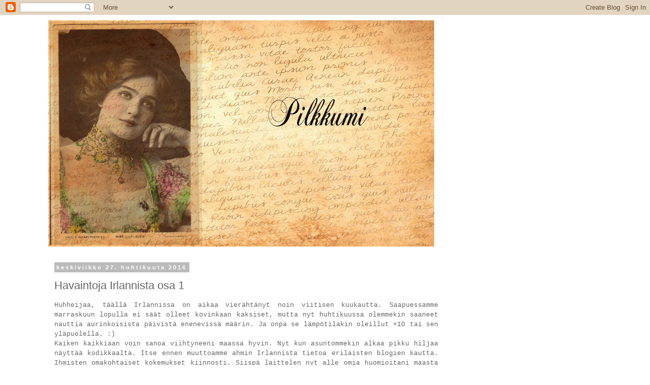

--- FILE ---
content_type: text/html; charset=UTF-8
request_url: https://pilkkumi.blogspot.com/2016/04/havaintoja-irlannista-osa-1.html
body_size: 15814
content:
<!DOCTYPE html>
<html class='v2' dir='ltr' lang='fi'>
<head>
<link href='https://www.blogger.com/static/v1/widgets/335934321-css_bundle_v2.css' rel='stylesheet' type='text/css'/>
<meta content='width=1100' name='viewport'/>
<meta content='text/html; charset=UTF-8' http-equiv='Content-Type'/>
<meta content='blogger' name='generator'/>
<link href='https://pilkkumi.blogspot.com/favicon.ico' rel='icon' type='image/x-icon'/>
<link href='http://pilkkumi.blogspot.com/2016/04/havaintoja-irlannista-osa-1.html' rel='canonical'/>
<link rel="alternate" type="application/atom+xml" title="Pilkkumi - Atom" href="https://pilkkumi.blogspot.com/feeds/posts/default" />
<link rel="alternate" type="application/rss+xml" title="Pilkkumi - RSS" href="https://pilkkumi.blogspot.com/feeds/posts/default?alt=rss" />
<link rel="service.post" type="application/atom+xml" title="Pilkkumi - Atom" href="https://www.blogger.com/feeds/1950923609949169563/posts/default" />

<link rel="alternate" type="application/atom+xml" title="Pilkkumi - Atom" href="https://pilkkumi.blogspot.com/feeds/672991015425753970/comments/default" />
<!--Can't find substitution for tag [blog.ieCssRetrofitLinks]-->
<link href='https://blogger.googleusercontent.com/img/b/R29vZ2xl/AVvXsEh-IL_UaqdU4uQAi6o7eri390oekjTM8vi4U1NCqNynFTwjl0U-nzsuwHmqqcko6QaMY_KkRxn4Pm7QXP0VuFw09xAQVuMi4nUyhTTmw5u4yt0TqXCSXm6kliMieTtp_9GYlGgMioywE4R8/s1600/index.png' rel='image_src'/>
<meta content='http://pilkkumi.blogspot.com/2016/04/havaintoja-irlannista-osa-1.html' property='og:url'/>
<meta content='Havaintoja Irlannista osa 1' property='og:title'/>
<meta content='Blogi tamperelaisen kolmekymppisen naisen elämästä ja mielenkiinnon kohteista.' property='og:description'/>
<meta content='https://blogger.googleusercontent.com/img/b/R29vZ2xl/AVvXsEh-IL_UaqdU4uQAi6o7eri390oekjTM8vi4U1NCqNynFTwjl0U-nzsuwHmqqcko6QaMY_KkRxn4Pm7QXP0VuFw09xAQVuMi4nUyhTTmw5u4yt0TqXCSXm6kliMieTtp_9GYlGgMioywE4R8/w1200-h630-p-k-no-nu/index.png' property='og:image'/>
<title>Pilkkumi: Havaintoja Irlannista osa 1</title>
<style id='page-skin-1' type='text/css'><!--
/*
-----------------------------------------------
Blogger Template Style
Name:     Simple
Designer: Blogger
URL:      www.blogger.com
----------------------------------------------- */
/* Content
----------------------------------------------- */
body {
font: normal normal 12px 'Trebuchet MS', Trebuchet, Verdana, sans-serif;
color: #666666;
background: #ffffff none repeat scroll top left;
padding: 0 0 0 0;
}
html body .region-inner {
min-width: 0;
max-width: 100%;
width: auto;
}
h2 {
font-size: 22px;
}
a:link {
text-decoration:none;
color: #2288bb;
}
a:visited {
text-decoration:none;
color: #888888;
}
a:hover {
text-decoration:underline;
color: #33aaff;
}
.body-fauxcolumn-outer .fauxcolumn-inner {
background: transparent none repeat scroll top left;
_background-image: none;
}
.body-fauxcolumn-outer .cap-top {
position: absolute;
z-index: 1;
height: 400px;
width: 100%;
}
.body-fauxcolumn-outer .cap-top .cap-left {
width: 100%;
background: transparent none repeat-x scroll top left;
_background-image: none;
}
.content-outer {
-moz-box-shadow: 0 0 0 rgba(0, 0, 0, .15);
-webkit-box-shadow: 0 0 0 rgba(0, 0, 0, .15);
-goog-ms-box-shadow: 0 0 0 #333333;
box-shadow: 0 0 0 rgba(0, 0, 0, .15);
margin-bottom: 1px;
}
.content-inner {
padding: 10px 40px;
}
.content-inner {
background-color: #ffffff;
}
/* Header
----------------------------------------------- */
.header-outer {
background: transparent none repeat-x scroll 0 -400px;
_background-image: none;
}
.Header h1 {
font: normal normal 40px 'Trebuchet MS',Trebuchet,Verdana,sans-serif;
color: #000000;
text-shadow: 0 0 0 rgba(0, 0, 0, .2);
}
.Header h1 a {
color: #000000;
}
.Header .description {
font-size: 18px;
color: #000000;
}
.header-inner .Header .titlewrapper {
padding: 22px 0;
}
.header-inner .Header .descriptionwrapper {
padding: 0 0;
}
/* Tabs
----------------------------------------------- */
.tabs-inner .section:first-child {
border-top: 0 solid #dddddd;
}
.tabs-inner .section:first-child ul {
margin-top: -1px;
border-top: 1px solid #dddddd;
border-left: 1px solid #dddddd;
border-right: 1px solid #dddddd;
}
.tabs-inner .widget ul {
background: transparent none repeat-x scroll 0 -800px;
_background-image: none;
border-bottom: 1px solid #dddddd;
margin-top: 0;
margin-left: -30px;
margin-right: -30px;
}
.tabs-inner .widget li a {
display: inline-block;
padding: .6em 1em;
font: normal normal 12px 'Trebuchet MS', Trebuchet, Verdana, sans-serif;
color: #000000;
border-left: 1px solid #ffffff;
border-right: 1px solid #dddddd;
}
.tabs-inner .widget li:first-child a {
border-left: none;
}
.tabs-inner .widget li.selected a, .tabs-inner .widget li a:hover {
color: #000000;
background-color: #eeeeee;
text-decoration: none;
}
/* Columns
----------------------------------------------- */
.main-outer {
border-top: 0 solid transparent;
}
.fauxcolumn-left-outer .fauxcolumn-inner {
border-right: 1px solid transparent;
}
.fauxcolumn-right-outer .fauxcolumn-inner {
border-left: 1px solid transparent;
}
/* Headings
----------------------------------------------- */
div.widget > h2,
div.widget h2.title {
margin: 0 0 1em 0;
font: normal bold 11px 'Trebuchet MS',Trebuchet,Verdana,sans-serif;
color: #000000;
}
/* Widgets
----------------------------------------------- */
.widget .zippy {
color: #999999;
text-shadow: 2px 2px 1px rgba(0, 0, 0, .1);
}
.widget .popular-posts ul {
list-style: none;
}
/* Posts
----------------------------------------------- */
h2.date-header {
font: normal bold 11px Arial, Tahoma, Helvetica, FreeSans, sans-serif;
}
.date-header span {
background-color: #bbbbbb;
color: #ffffff;
padding: 0.4em;
letter-spacing: 3px;
margin: inherit;
}
.main-inner {
padding-top: 35px;
padding-bottom: 65px;
}
.main-inner .column-center-inner {
padding: 0 0;
}
.main-inner .column-center-inner .section {
margin: 0 1em;
}
.post {
margin: 0 0 45px 0;
}
h3.post-title, .comments h4 {
font: normal normal 22px 'Trebuchet MS',Trebuchet,Verdana,sans-serif;
margin: .75em 0 0;
}
.post-body {
font-size: 110%;
line-height: 1.4;
position: relative;
}
.post-body img, .post-body .tr-caption-container, .Profile img, .Image img,
.BlogList .item-thumbnail img {
padding: 2px;
background: #ffffff;
border: 1px solid #eeeeee;
-moz-box-shadow: 1px 1px 5px rgba(0, 0, 0, .1);
-webkit-box-shadow: 1px 1px 5px rgba(0, 0, 0, .1);
box-shadow: 1px 1px 5px rgba(0, 0, 0, .1);
}
.post-body img, .post-body .tr-caption-container {
padding: 5px;
}
.post-body .tr-caption-container {
color: #666666;
}
.post-body .tr-caption-container img {
padding: 0;
background: transparent;
border: none;
-moz-box-shadow: 0 0 0 rgba(0, 0, 0, .1);
-webkit-box-shadow: 0 0 0 rgba(0, 0, 0, .1);
box-shadow: 0 0 0 rgba(0, 0, 0, .1);
}
.post-header {
margin: 0 0 1.5em;
line-height: 1.6;
font-size: 90%;
}
.post-footer {
margin: 20px -2px 0;
padding: 5px 10px;
color: #666666;
background-color: #eeeeee;
border-bottom: 1px solid #eeeeee;
line-height: 1.6;
font-size: 90%;
}
#comments .comment-author {
padding-top: 1.5em;
border-top: 1px solid transparent;
background-position: 0 1.5em;
}
#comments .comment-author:first-child {
padding-top: 0;
border-top: none;
}
.avatar-image-container {
margin: .2em 0 0;
}
#comments .avatar-image-container img {
border: 1px solid #eeeeee;
}
/* Comments
----------------------------------------------- */
.comments .comments-content .icon.blog-author {
background-repeat: no-repeat;
background-image: url([data-uri]);
}
.comments .comments-content .loadmore a {
border-top: 1px solid #999999;
border-bottom: 1px solid #999999;
}
.comments .comment-thread.inline-thread {
background-color: #eeeeee;
}
.comments .continue {
border-top: 2px solid #999999;
}
/* Accents
---------------------------------------------- */
.section-columns td.columns-cell {
border-left: 1px solid transparent;
}
.blog-pager {
background: transparent url(//www.blogblog.com/1kt/simple/paging_dot.png) repeat-x scroll top center;
}
.blog-pager-older-link, .home-link,
.blog-pager-newer-link {
background-color: #ffffff;
padding: 5px;
}
.footer-outer {
border-top: 1px dashed #bbbbbb;
}
/* Mobile
----------------------------------------------- */
body.mobile  {
background-size: auto;
}
.mobile .body-fauxcolumn-outer {
background: transparent none repeat scroll top left;
}
.mobile .body-fauxcolumn-outer .cap-top {
background-size: 100% auto;
}
.mobile .content-outer {
-webkit-box-shadow: 0 0 3px rgba(0, 0, 0, .15);
box-shadow: 0 0 3px rgba(0, 0, 0, .15);
}
.mobile .tabs-inner .widget ul {
margin-left: 0;
margin-right: 0;
}
.mobile .post {
margin: 0;
}
.mobile .main-inner .column-center-inner .section {
margin: 0;
}
.mobile .date-header span {
padding: 0.1em 10px;
margin: 0 -10px;
}
.mobile h3.post-title {
margin: 0;
}
.mobile .blog-pager {
background: transparent none no-repeat scroll top center;
}
.mobile .footer-outer {
border-top: none;
}
.mobile .main-inner, .mobile .footer-inner {
background-color: #ffffff;
}
.mobile-index-contents {
color: #666666;
}
.mobile-link-button {
background-color: #2288bb;
}
.mobile-link-button a:link, .mobile-link-button a:visited {
color: #ffffff;
}
.mobile .tabs-inner .section:first-child {
border-top: none;
}
.mobile .tabs-inner .PageList .widget-content {
background-color: #eeeeee;
color: #000000;
border-top: 1px solid #dddddd;
border-bottom: 1px solid #dddddd;
}
.mobile .tabs-inner .PageList .widget-content .pagelist-arrow {
border-left: 1px solid #dddddd;
}

--></style>
<style id='template-skin-1' type='text/css'><!--
body {
min-width: 1170px;
}
.content-outer, .content-fauxcolumn-outer, .region-inner {
min-width: 1170px;
max-width: 1170px;
_width: 1170px;
}
.main-inner .columns {
padding-left: 0;
padding-right: 310px;
}
.main-inner .fauxcolumn-center-outer {
left: 0;
right: 310px;
/* IE6 does not respect left and right together */
_width: expression(this.parentNode.offsetWidth -
parseInt("0") -
parseInt("310px") + 'px');
}
.main-inner .fauxcolumn-left-outer {
width: 0;
}
.main-inner .fauxcolumn-right-outer {
width: 310px;
}
.main-inner .column-left-outer {
width: 0;
right: 100%;
margin-left: -0;
}
.main-inner .column-right-outer {
width: 310px;
margin-right: -310px;
}
#layout {
min-width: 0;
}
#layout .content-outer {
min-width: 0;
width: 800px;
}
#layout .region-inner {
min-width: 0;
width: auto;
}
body#layout div.add_widget {
padding: 8px;
}
body#layout div.add_widget a {
margin-left: 32px;
}
--></style>
<link href='https://www.blogger.com/dyn-css/authorization.css?targetBlogID=1950923609949169563&amp;zx=13b9a403-6b1f-4c6c-9621-22f69f2d1d28' media='none' onload='if(media!=&#39;all&#39;)media=&#39;all&#39;' rel='stylesheet'/><noscript><link href='https://www.blogger.com/dyn-css/authorization.css?targetBlogID=1950923609949169563&amp;zx=13b9a403-6b1f-4c6c-9621-22f69f2d1d28' rel='stylesheet'/></noscript>
<meta name='google-adsense-platform-account' content='ca-host-pub-1556223355139109'/>
<meta name='google-adsense-platform-domain' content='blogspot.com'/>

<!-- data-ad-client=ca-pub-3922976078974104 -->

</head>
<body class='loading variant-simplysimple'>
<div class='navbar section' id='navbar' name='Navigointipalkki'><div class='widget Navbar' data-version='1' id='Navbar1'><script type="text/javascript">
    function setAttributeOnload(object, attribute, val) {
      if(window.addEventListener) {
        window.addEventListener('load',
          function(){ object[attribute] = val; }, false);
      } else {
        window.attachEvent('onload', function(){ object[attribute] = val; });
      }
    }
  </script>
<div id="navbar-iframe-container"></div>
<script type="text/javascript" src="https://apis.google.com/js/platform.js"></script>
<script type="text/javascript">
      gapi.load("gapi.iframes:gapi.iframes.style.bubble", function() {
        if (gapi.iframes && gapi.iframes.getContext) {
          gapi.iframes.getContext().openChild({
              url: 'https://www.blogger.com/navbar/1950923609949169563?po\x3d672991015425753970\x26origin\x3dhttps://pilkkumi.blogspot.com',
              where: document.getElementById("navbar-iframe-container"),
              id: "navbar-iframe"
          });
        }
      });
    </script><script type="text/javascript">
(function() {
var script = document.createElement('script');
script.type = 'text/javascript';
script.src = '//pagead2.googlesyndication.com/pagead/js/google_top_exp.js';
var head = document.getElementsByTagName('head')[0];
if (head) {
head.appendChild(script);
}})();
</script>
</div></div>
<div class='body-fauxcolumns'>
<div class='fauxcolumn-outer body-fauxcolumn-outer'>
<div class='cap-top'>
<div class='cap-left'></div>
<div class='cap-right'></div>
</div>
<div class='fauxborder-left'>
<div class='fauxborder-right'></div>
<div class='fauxcolumn-inner'>
</div>
</div>
<div class='cap-bottom'>
<div class='cap-left'></div>
<div class='cap-right'></div>
</div>
</div>
</div>
<div class='content'>
<div class='content-fauxcolumns'>
<div class='fauxcolumn-outer content-fauxcolumn-outer'>
<div class='cap-top'>
<div class='cap-left'></div>
<div class='cap-right'></div>
</div>
<div class='fauxborder-left'>
<div class='fauxborder-right'></div>
<div class='fauxcolumn-inner'>
</div>
</div>
<div class='cap-bottom'>
<div class='cap-left'></div>
<div class='cap-right'></div>
</div>
</div>
</div>
<div class='content-outer'>
<div class='content-cap-top cap-top'>
<div class='cap-left'></div>
<div class='cap-right'></div>
</div>
<div class='fauxborder-left content-fauxborder-left'>
<div class='fauxborder-right content-fauxborder-right'></div>
<div class='content-inner'>
<header>
<div class='header-outer'>
<div class='header-cap-top cap-top'>
<div class='cap-left'></div>
<div class='cap-right'></div>
</div>
<div class='fauxborder-left header-fauxborder-left'>
<div class='fauxborder-right header-fauxborder-right'></div>
<div class='region-inner header-inner'>
<div class='header section' id='header' name='Otsikko'><div class='widget Header' data-version='1' id='Header1'>
<div id='header-inner'>
<a href='https://pilkkumi.blogspot.com/' style='display: block'>
<img alt='Pilkkumi' height='446px; ' id='Header1_headerimg' src='https://blogger.googleusercontent.com/img/b/R29vZ2xl/AVvXsEhf_BQqjM0aZCTHPhKcJO0zMts-KLAS18P4mM2SdqQvTi9YlmwxLu_UwmTqUxInQsKdveUloI7AFSWx5qhAdUtRL2IjZZGWye5l1y2ImcXm6vj_ZbyBXMhKjMBngnEUICNEEJ37jU2rJjQs/s760/Pilkkumi2.png' style='display: block' width='760px; '/>
</a>
</div>
</div></div>
</div>
</div>
<div class='header-cap-bottom cap-bottom'>
<div class='cap-left'></div>
<div class='cap-right'></div>
</div>
</div>
</header>
<div class='tabs-outer'>
<div class='tabs-cap-top cap-top'>
<div class='cap-left'></div>
<div class='cap-right'></div>
</div>
<div class='fauxborder-left tabs-fauxborder-left'>
<div class='fauxborder-right tabs-fauxborder-right'></div>
<div class='region-inner tabs-inner'>
<div class='tabs no-items section' id='crosscol' name='Kaikki sarakkeet'></div>
<div class='tabs no-items section' id='crosscol-overflow' name='Cross-Column 2'></div>
</div>
</div>
<div class='tabs-cap-bottom cap-bottom'>
<div class='cap-left'></div>
<div class='cap-right'></div>
</div>
</div>
<div class='main-outer'>
<div class='main-cap-top cap-top'>
<div class='cap-left'></div>
<div class='cap-right'></div>
</div>
<div class='fauxborder-left main-fauxborder-left'>
<div class='fauxborder-right main-fauxborder-right'></div>
<div class='region-inner main-inner'>
<div class='columns fauxcolumns'>
<div class='fauxcolumn-outer fauxcolumn-center-outer'>
<div class='cap-top'>
<div class='cap-left'></div>
<div class='cap-right'></div>
</div>
<div class='fauxborder-left'>
<div class='fauxborder-right'></div>
<div class='fauxcolumn-inner'>
</div>
</div>
<div class='cap-bottom'>
<div class='cap-left'></div>
<div class='cap-right'></div>
</div>
</div>
<div class='fauxcolumn-outer fauxcolumn-left-outer'>
<div class='cap-top'>
<div class='cap-left'></div>
<div class='cap-right'></div>
</div>
<div class='fauxborder-left'>
<div class='fauxborder-right'></div>
<div class='fauxcolumn-inner'>
</div>
</div>
<div class='cap-bottom'>
<div class='cap-left'></div>
<div class='cap-right'></div>
</div>
</div>
<div class='fauxcolumn-outer fauxcolumn-right-outer'>
<div class='cap-top'>
<div class='cap-left'></div>
<div class='cap-right'></div>
</div>
<div class='fauxborder-left'>
<div class='fauxborder-right'></div>
<div class='fauxcolumn-inner'>
</div>
</div>
<div class='cap-bottom'>
<div class='cap-left'></div>
<div class='cap-right'></div>
</div>
</div>
<!-- corrects IE6 width calculation -->
<div class='columns-inner'>
<div class='column-center-outer'>
<div class='column-center-inner'>
<div class='main section' id='main' name='Ensisijainen'><div class='widget Blog' data-version='1' id='Blog1'>
<div class='blog-posts hfeed'>

          <div class="date-outer">
        
<h2 class='date-header'><span>keskiviikko 27. huhtikuuta 2016</span></h2>

          <div class="date-posts">
        
<div class='post-outer'>
<div class='post hentry uncustomized-post-template' itemprop='blogPost' itemscope='itemscope' itemtype='http://schema.org/BlogPosting'>
<meta content='https://blogger.googleusercontent.com/img/b/R29vZ2xl/AVvXsEh-IL_UaqdU4uQAi6o7eri390oekjTM8vi4U1NCqNynFTwjl0U-nzsuwHmqqcko6QaMY_KkRxn4Pm7QXP0VuFw09xAQVuMi4nUyhTTmw5u4yt0TqXCSXm6kliMieTtp_9GYlGgMioywE4R8/s1600/index.png' itemprop='image_url'/>
<meta content='1950923609949169563' itemprop='blogId'/>
<meta content='672991015425753970' itemprop='postId'/>
<a name='672991015425753970'></a>
<h3 class='post-title entry-title' itemprop='name'>
Havaintoja Irlannista osa 1
</h3>
<div class='post-header'>
<div class='post-header-line-1'></div>
</div>
<div class='post-body entry-content' id='post-body-672991015425753970' itemprop='description articleBody'>
<div style="text-align: justify;">
<span style="font-family: &quot;Courier New&quot;,Courier,monospace;">Huhheijaa, täällä Irlannissa on aikaa vierähtänyt noin viitisen kuukautta. Saapuessamme marraskuun lopulla ei säät olleet kovinkaan kaksiset, mutta nyt huhtikuussa olemmekin saaneet nauttia aurinkoisista päivistä enenevissä määrin. Ja onpa se lämpötilakin oleillut +10 tai sen yläpuolella. :)&nbsp;</span></div>
<div style="text-align: justify;">
<span style="font-family: &quot;Courier New&quot;,Courier,monospace;">Kaiken kaikkiaan voin sanoa viihtyneeni maassa hyvin. Nyt kun asuntommekin alkaa pikku hiljaa näyttää kodikkaalta. Itse ennen muuttoamme ahmin Irlannista tietoa erilaisten blogien kautta. Ihmisten omakohtaiset kokemukset kiinnosti. Siispä laittelen nyt alle omia huomioitani maasta ja sen menosta. Jospa tämä olisi avuksi jollekin tänne muuttoa suunnittelevalle. Ajattelin tehdä havainnoistani sarjan, tässäpä siis ensimmäinen osa.</span></div>
<div style="text-align: justify;">
<span style="font-family: &quot;Courier New&quot;,Courier,monospace;"><br /></span></div>
<div style="text-align: justify;">
<span style="font-family: &quot;Courier New&quot;,Courier,monospace;">1) <i>Ihmisten ystävällisyys.</i> Täällä huomaa selkeän eron irlantilaisten ystävällisyydessä suomalaisiin verrattuna. Huomaan ihmisten olevan avuliaampia ja ystävällisempiä, myös sosiaalisempia. Tämä ei kuitenkaan tarkoita sitä, että junaa odotellessa oudot ihmiset tulevat juttelemaan. Ja junassakin kulkiessa ihmiset perisuomalaiseen tyyliin istuvat ennemmin yksin kuin menevät jonkun viereen. Ja kaikki näpräävät kännykkäänsä eikä keskusteluja tuntemattomien kesken pääasiassa nähdä. Sopii siis hyvin meille jäyhille suomalaisille, ei tule liian suurta kulttuurishokkia. :D</span></div>
<div style="text-align: justify;">
<span style="font-family: &quot;Courier New&quot;,Courier,monospace;"><br /></span></div>
<div style="text-align: justify;">
<span style="font-family: &quot;Courier New&quot;,Courier,monospace;">2) <i>Asiat eivät välttämättä suju sovitulla tavalla. </i>Tätä osasinkin odottaa jo etukäteen. Asia on oikeastaan ilmennyt kohdallamme vuokra-asuntomme suhteen. Ensin oli sovittu päivä ja aika, jolloin vuokraisäntä tulee tarkemmin esittelemään asunnon toimintoja (kun olimme ottaneet kämpän jo vastaan). Mutta sitten aikataulut menivätkin uusiksi. Vuokrasopimukseen oli lisäksi kirjattu, että asunto tulee siivota muutettaessa, mutta meidän tullessa kämppään, oli se vailla siivousta. Tästä sitten relokaatioagenttimme vuokravälitystoimistolle huomautti ja asunto oli joten kuten siivottu ennen varsinaista muuttoamme. Myöskään vuokraisännän mikron vaihdot ym. ylimääräisten tavaroiden haut eivät aina ihan toimineet. Eli annettu sana ei pitänyt vaan asiasta piti muistututella. Mutta toisaalta vuokraisäntä oli aina tavatessamme tosi mukava ja kiva, joten ei hänelle voinut olla tästä ärsyyntynyt. Maassa maan tavalla! Itse olen muutenkin aika rento, joten en kovin helposti asioiden hoitamattomuudesta ärsyynny. Toista se on miehellä, joka on todella jämpti ja tehokas ja haluaa, että hommat hoituu mahdollisimman nopeasti. Hänelle tämä Irlantiin sopeutuminen onkin ollut hieman haasteellisempaa.&nbsp;</span></div>
<div style="text-align: justify;">
<span style="font-family: &quot;Courier New&quot;,Courier,monospace;"><br /></span></div>
<div style="text-align: justify;">
<span style="font-family: &quot;Courier New&quot;,Courier,monospace;">3) <i>Lämmitysjärjestelmä</i>. Asumme 2000 -luvulla rakennetussa kerrostalossa, jossa on kaasulämmitys. Aluksi tuntuikin oudolta se, että asunnossamme oli kaksi komeroa, joista toisessa on kaasulämmitin ja toisessa boileri, josta käyttö- ja putkiin menevä vesi saivat lämpönsä. Suomessa kerrostalossa asuessa kun käytössä oli kaukolämpö eikä mitään asuntokohtaisia lämminvesivaraajia. Kesti kyllä tovi ennen kuin opimme käyttämään kaasulämmmitintämme ja siihen liittyvää ajastustoimintoja.</span></div>
<div style="text-align: justify;">
<br /></div>
<div style="text-align: justify;">
<span style="font-family: &quot;Courier New&quot;,Courier,monospace;">4) <i>Sähköpistokkeet</i>. Se, että täällä on käytössä erilaiset pistokket, ei tullut yllätyksenä. Hassua on se, että ainakin asunnossamme pistokkeeseen tule erikseen napauttaa virta päälle valokatkaisijan tyyppisestä nappulasta. Monta kertaa alussa kävi niin, että ihmettelin, kun vesi hellalla ei kiehunut tai uuni lämmennyt. Olin tietysti unohtanut laittaa lieden virtakatkaisijan päälle!</span></div>
<div style="text-align: justify;">
<br /></div>
<div style="text-align: justify;">
<span style="font-family: &quot;Courier New&quot;,Courier,monospace;">5) <i>Ovet</i>. Ovet avautuvat hassusti sisäänpäin. Tämä on epäkäytännöllistä esimerkiksi pienissä vessoissa. Tämän lisäksi asuntomme ulko-ovi pitää aina erikseen laittaa lukkoon ulos lähtiessä tai sisään mennessä. Suomessa ovet kun vain loksahtivat automaattisesti kiinni. Toisaalta näen tämän positiivisena asiana; eipähän jää koskaan avaimet vahingossa sisälle, kun kerran avainta tarvitaan ulko-oven lukkoon laittamiseen ulos lähdettäessä! :)</span></div>
<div style="text-align: justify;">
<br /></div>
<div style="text-align: justify;">
<span style="font-family: &quot;Courier New&quot;,Courier,monospace;">6) <i>Kylpyamme</i>. Tuntuu, että melkein jokaisessa asunnossa on kylpyamme. Ja tämähän sopii minulle. Haaveilin ammeesta Tampereen asunnossamme, jotan otan viikottaisia vaahtokylpyjä kynttilän valossa. Ihanan rentouttavaa ja paljon mieluisampaa kuin saunominen! Irlannissa näyttäisi olevan tapana myös se, että useamman makuuhuoneen asunnossa on master bedroom omalla kylpyhuoneella. Näin myös meillä. Asunnostamme löytyy siis sekä kylpyhuone ammeella että makuuhuoneen yhteydessä oleva vessa suihkulla.</span></div>
<div style="text-align: justify;">
<br /></div>
<div style="text-align: justify;">
<span style="font-family: &quot;Courier New&quot;,Courier,monospace;">7) <i>Asunnon koon ilmoittaminen.</i> Vuokra-asuntoilmoituksia selaillessa kävi ilmi se, että Irlannissa ei ilmeisestikään pidetä oleellisena neliömetrimäärän ilmoittamista. Siksipä asunnon kokoa voi olla vaikea hahmottaa. Suomalaisen yksiö/kaksio -asuntomuotojen sijasta täällä ilmoitetaan aina makuuhuoneiden lukumäärä. On siis vaikkapa yhden tai kahden makuuhuoneen asuntoja (eli suomalaisittan kaksioita tai kolmioita). Meidän asuntomme on kolmio, eli täältä löytyy kaksi makuuhuonetta.</span></div>
<div style="text-align: justify;">
<span style="font-family: &quot;Courier New&quot;,Courier,monospace;"><br /></span></div>
<div style="text-align: justify;">
<span style="font-family: &quot;Courier New&quot;,Courier,monospace;">8) <i>Sänky.</i> Makuuhuoneistamme löytyy kaksi double bediä, jotka ovat kokoluokaltaan silmämääräisesti jotain reilu 120 cm leveitä. Eli ei minusta ollenkaan pariskunnalle sopivan kokoisia! Ikävä onkin ollut Suomeen jäänyttä 160 senttistä sänkyämme...</span></div>
<div style="text-align: justify;">
<span style="font-family: &quot;Courier New&quot;,Courier,monospace;"><br /></span></div>
<div style="text-align: justify;">
<span style="font-family: &quot;Courier New&quot;,Courier,monospace;">9) <i>Mänty. </i>Vuokrattavien asuntojen kuvia katsellessa tuli hyvin selväksi se, että mänty on todella suosittu materiaali sisustuksessa. Ja kaikki muutkin puut. Ei hyvä meikäläisen näkökulmasta. Muutenkin sain sellaisen kuvan, että irlantilainen sisustusmaku on aika huono. Tai sitten vain valmiiksi kalustetut vuokra-asunnot on sisustettu kamaliksi. Tässäkin mielessä olemme onnekkaita. Eli irlantilaisen mittapuun mukaan asuntomme oli suht modernilla tyylillä kalustettu eikä mikään karsea loukku. Itse olen ainakin niin esteetikko, että kodin viihtyisyys ja siinä mielessä sisustus on todella tärkeää.&nbsp;</span></div>
<div style="text-align: justify;">
<span style="font-family: &quot;Courier New&quot;,Courier,monospace;"><br /></span></div>
<div style="text-align: justify;">
<span style="font-family: &quot;Courier New&quot;,Courier,monospace;">10) <i>Valmiiksi kalustetut asunnot. </i>Yllätyksenä tuli se, että suurin osa vuokra-asunnoista on tosiaankin valmiiksi kalustettuja. Ainakin meidän hintahaarukassa. Relokaatioagenttimme kertoikin, että yleensä 2000&#8364; ja sen yli kuukausivuokraiset asunnot ovat tyhjiä vailla kalusteita. Kuten tuolla edellä mainitsin, onneksi asuntomme on ihan ok -tyylinen.</span></div>
<div style="text-align: justify;">
<span style="font-family: &quot;Courier New&quot;,Courier,monospace;"><br /></span></div>
<table align="center" cellpadding="0" cellspacing="0" class="tr-caption-container" style="margin-left: auto; margin-right: auto; text-align: center;"><tbody>
<tr><td style="text-align: center;"><a href="https://blogger.googleusercontent.com/img/b/R29vZ2xl/AVvXsEh-IL_UaqdU4uQAi6o7eri390oekjTM8vi4U1NCqNynFTwjl0U-nzsuwHmqqcko6QaMY_KkRxn4Pm7QXP0VuFw09xAQVuMi4nUyhTTmw5u4yt0TqXCSXm6kliMieTtp_9GYlGgMioywE4R8/s1600/index.png" imageanchor="1" style="margin-left: auto; margin-right: auto;"><img border="0" src="https://blogger.googleusercontent.com/img/b/R29vZ2xl/AVvXsEh-IL_UaqdU4uQAi6o7eri390oekjTM8vi4U1NCqNynFTwjl0U-nzsuwHmqqcko6QaMY_KkRxn4Pm7QXP0VuFw09xAQVuMi4nUyhTTmw5u4yt0TqXCSXm6kliMieTtp_9GYlGgMioywE4R8/s1600/index.png" /></a></td></tr>
<tr><td class="tr-caption" style="text-align: center;"><i><span style="font-family: &quot;Courier New&quot;,Courier,monospace;">Kuva napattu osoitteesta http://www.enchantedlearning.com/</span></i></td></tr>
</tbody></table>
<div style="text-align: justify;">
<span style="font-family: &quot;Courier New&quot;,Courier,monospace;"><br /></span></div>
<br />
<div style='clear: both;'></div>
</div>
<div class='post-footer'>
<div class='post-footer-line post-footer-line-1'>
<span class='post-author vcard'>
Lähettänyt
<span class='fn' itemprop='author' itemscope='itemscope' itemtype='http://schema.org/Person'>
<meta content='https://www.blogger.com/profile/07272258618410143892' itemprop='url'/>
<a class='g-profile' href='https://www.blogger.com/profile/07272258618410143892' rel='author' title='author profile'>
<span itemprop='name'>Sansi</span>
</a>
</span>
</span>
<span class='post-timestamp'>
klo
<meta content='http://pilkkumi.blogspot.com/2016/04/havaintoja-irlannista-osa-1.html' itemprop='url'/>
<a class='timestamp-link' href='https://pilkkumi.blogspot.com/2016/04/havaintoja-irlannista-osa-1.html' rel='bookmark' title='permanent link'><abbr class='published' itemprop='datePublished' title='2016-04-27T11:55:00-07:00'>11.55</abbr></a>
</span>
<span class='post-comment-link'>
</span>
<span class='post-icons'>
<span class='item-control blog-admin pid-460162453'>
<a href='https://www.blogger.com/post-edit.g?blogID=1950923609949169563&postID=672991015425753970&from=pencil' title='Muokkaa tekstiä'>
<img alt='' class='icon-action' height='18' src='https://resources.blogblog.com/img/icon18_edit_allbkg.gif' width='18'/>
</a>
</span>
</span>
<div class='post-share-buttons goog-inline-block'>
<a class='goog-inline-block share-button sb-email' href='https://www.blogger.com/share-post.g?blogID=1950923609949169563&postID=672991015425753970&target=email' target='_blank' title='Kohteen lähettäminen sähköpostitse'><span class='share-button-link-text'>Kohteen lähettäminen sähköpostitse</span></a><a class='goog-inline-block share-button sb-blog' href='https://www.blogger.com/share-post.g?blogID=1950923609949169563&postID=672991015425753970&target=blog' onclick='window.open(this.href, "_blank", "height=270,width=475"); return false;' target='_blank' title='Bloggaa tästä!'><span class='share-button-link-text'>Bloggaa tästä!</span></a><a class='goog-inline-block share-button sb-twitter' href='https://www.blogger.com/share-post.g?blogID=1950923609949169563&postID=672991015425753970&target=twitter' target='_blank' title='Jaa X:ssä'><span class='share-button-link-text'>Jaa X:ssä</span></a><a class='goog-inline-block share-button sb-facebook' href='https://www.blogger.com/share-post.g?blogID=1950923609949169563&postID=672991015425753970&target=facebook' onclick='window.open(this.href, "_blank", "height=430,width=640"); return false;' target='_blank' title='Jaa Facebookiin'><span class='share-button-link-text'>Jaa Facebookiin</span></a><a class='goog-inline-block share-button sb-pinterest' href='https://www.blogger.com/share-post.g?blogID=1950923609949169563&postID=672991015425753970&target=pinterest' target='_blank' title='Jaa Pinterestiin'><span class='share-button-link-text'>Jaa Pinterestiin</span></a>
</div>
</div>
<div class='post-footer-line post-footer-line-2'>
<span class='post-labels'>
Tunnisteet:
<a href='https://pilkkumi.blogspot.com/search/label/Irlanti' rel='tag'>Irlanti</a>,
<a href='https://pilkkumi.blogspot.com/search/label/sit%C3%A4%20sun%20t%C3%A4t%C3%A4' rel='tag'>sitä sun tätä</a>
</span>
</div>
<div class='post-footer-line post-footer-line-3'>
<span class='post-location'>
</span>
</div>
</div>
</div>
<div class='comments' id='comments'>
<a name='comments'></a>
<h4>Ei kommentteja:</h4>
<div id='Blog1_comments-block-wrapper'>
<dl class='avatar-comment-indent' id='comments-block'>
</dl>
</div>
<p class='comment-footer'>
<div class='comment-form'>
<a name='comment-form'></a>
<h4 id='comment-post-message'>Lähetä kommentti</h4>
<p>
</p>
<a href='https://www.blogger.com/comment/frame/1950923609949169563?po=672991015425753970&hl=fi&saa=85391&origin=https://pilkkumi.blogspot.com' id='comment-editor-src'></a>
<iframe allowtransparency='true' class='blogger-iframe-colorize blogger-comment-from-post' frameborder='0' height='410px' id='comment-editor' name='comment-editor' src='' width='100%'></iframe>
<script src='https://www.blogger.com/static/v1/jsbin/2830521187-comment_from_post_iframe.js' type='text/javascript'></script>
<script type='text/javascript'>
      BLOG_CMT_createIframe('https://www.blogger.com/rpc_relay.html');
    </script>
</div>
</p>
</div>
</div>

        </div></div>
      
</div>
<div class='blog-pager' id='blog-pager'>
<span id='blog-pager-newer-link'>
<a class='blog-pager-newer-link' href='https://pilkkumi.blogspot.com/2016/08/ikuisen-opiskelijan-valmistuminen.html' id='Blog1_blog-pager-newer-link' title='Uudempi teksti'>Uudempi teksti</a>
</span>
<span id='blog-pager-older-link'>
<a class='blog-pager-older-link' href='https://pilkkumi.blogspot.com/2016/02/itse-tehty-c-vitamiinivesi.html' id='Blog1_blog-pager-older-link' title='Vanhempi viesti'>Vanhempi viesti</a>
</span>
<a class='home-link' href='https://pilkkumi.blogspot.com/'>Etusivu</a>
</div>
<div class='clear'></div>
<div class='post-feeds'>
<div class='feed-links'>
Tilaa:
<a class='feed-link' href='https://pilkkumi.blogspot.com/feeds/672991015425753970/comments/default' target='_blank' type='application/atom+xml'>Lähetä kommentteja (Atom)</a>
</div>
</div>
</div></div>
</div>
</div>
<div class='column-left-outer'>
<div class='column-left-inner'>
<aside>
</aside>
</div>
</div>
<div class='column-right-outer'>
<div class='column-right-inner'>
<aside>
<div class='sidebar section' id='sidebar-right-1'><div class='widget AdSense' data-version='1' id='AdSense1'>
<div class='widget-content'>
<script type="text/javascript">
    google_ad_client = "ca-pub-3922976078974104";
    google_ad_host = "ca-host-pub-1556223355139109";
    google_ad_host_channel = "L0001";
    google_ad_slot = "7480638474";
    google_ad_width = 200;
    google_ad_height = 200;
</script>
<!-- pilkkumi_sidebar-right-1_AdSense1_200x200_as -->
<script type="text/javascript"
src="//pagead2.googlesyndication.com/pagead/show_ads.js">
</script>
<div class='clear'></div>
</div>
</div><div class='widget Profile' data-version='1' id='Profile1'>
<h2>Tietoja minusta</h2>
<div class='widget-content'>
<a href='https://www.blogger.com/profile/07272258618410143892'><img alt='Oma kuva' class='profile-img' height='80' src='//blogger.googleusercontent.com/img/b/R29vZ2xl/AVvXsEgLXrsBmcjqfX1IwWaACkcbm2XuCRMpKwMqQvDxqY5AwQTLJctF9ADFomx_GtjYvj81J7hEnAnUy8Tn0YGAM71UVbBGUomOkLkA55Tvu7_dQxIv-xb9hwwiQH76mNeOhw/s113/Kuva1.jpg' width='54'/></a>
<dl class='profile-datablock'>
<dt class='profile-data'>
<a class='profile-name-link g-profile' href='https://www.blogger.com/profile/07272258618410143892' rel='author' style='background-image: url(//www.blogger.com/img/logo-16.png);'>
Sansi
</a>
</dt>
<dd class='profile-textblock'>Käsitöitä, kirppistelyä ja muuta puuhastelua. Kurkistus reilu kolmekymppisen tällä hetkellä Irlannissa asuvan ex-tamperelaisen naisen elämään ja mielenkiinnon kohteisiin.</dd>
</dl>
<a class='profile-link' href='https://www.blogger.com/profile/07272258618410143892' rel='author'>Tarkastele profiilia</a>
<div class='clear'></div>
</div>
</div><div class='widget Text' data-version='1' id='Text2'>
<div class='widget-content'>
<em>Yhteyttä voit ottaa sähköpostilla osoitteeseen </em><a href="mailto:punainenpilkkumi@gmail.com"><em>punainenpilkkumi@gmail.com</em></a><em>.</em><br/>
</div>
<div class='clear'></div>
</div><div class='widget BlogSearch' data-version='1' id='BlogSearch1'>
<h2 class='title'>Hae tästä blogista</h2>
<div class='widget-content'>
<div id='BlogSearch1_form'>
<form action='https://pilkkumi.blogspot.com/search' class='gsc-search-box' target='_top'>
<table cellpadding='0' cellspacing='0' class='gsc-search-box'>
<tbody>
<tr>
<td class='gsc-input'>
<input autocomplete='off' class='gsc-input' name='q' size='10' title='search' type='text' value=''/>
</td>
<td class='gsc-search-button'>
<input class='gsc-search-button' title='search' type='submit' value='Haku'/>
</td>
</tr>
</tbody>
</table>
</form>
</div>
</div>
<div class='clear'></div>
</div><div class='widget Label' data-version='1' id='Label1'>
<h2>Tunnisteet</h2>
<div class='widget-content cloud-label-widget-content'>
<span class='label-size label-size-5'>
<a dir='ltr' href='https://pilkkumi.blogspot.com/search/label/Kokkaus'>Kokkaus</a>
<span class='label-count' dir='ltr'>(20)</span>
</span>
<span class='label-size label-size-5'>
<a dir='ltr' href='https://pilkkumi.blogspot.com/search/label/sit%C3%A4%20sun%20t%C3%A4t%C3%A4'>sitä sun tätä</a>
<span class='label-count' dir='ltr'>(18)</span>
</span>
<span class='label-size label-size-4'>
<a dir='ltr' href='https://pilkkumi.blogspot.com/search/label/DIY'>DIY</a>
<span class='label-count' dir='ltr'>(7)</span>
</span>
<span class='label-size label-size-4'>
<a dir='ltr' href='https://pilkkumi.blogspot.com/search/label/Min%C3%A4%20itse'>Minä itse</a>
<span class='label-count' dir='ltr'>(7)</span>
</span>
<span class='label-size label-size-3'>
<a dir='ltr' href='https://pilkkumi.blogspot.com/search/label/Reissu'>Reissu</a>
<span class='label-count' dir='ltr'>(6)</span>
</span>
<span class='label-size label-size-3'>
<a dir='ltr' href='https://pilkkumi.blogspot.com/search/label/askartelu'>askartelu</a>
<span class='label-count' dir='ltr'>(5)</span>
</span>
<span class='label-size label-size-3'>
<a dir='ltr' href='https://pilkkumi.blogspot.com/search/label/k%C3%A4sity%C3%B6t'>käsityöt</a>
<span class='label-count' dir='ltr'>(5)</span>
</span>
<span class='label-size label-size-3'>
<a dir='ltr' href='https://pilkkumi.blogspot.com/search/label/ravintola'>ravintola</a>
<span class='label-count' dir='ltr'>(4)</span>
</span>
<span class='label-size label-size-2'>
<a dir='ltr' href='https://pilkkumi.blogspot.com/search/label/Neulonta'>Neulonta</a>
<span class='label-count' dir='ltr'>(3)</span>
</span>
<span class='label-size label-size-2'>
<a dir='ltr' href='https://pilkkumi.blogspot.com/search/label/Ompelu'>Ompelu</a>
<span class='label-count' dir='ltr'>(3)</span>
</span>
<span class='label-size label-size-2'>
<a dir='ltr' href='https://pilkkumi.blogspot.com/search/label/H%C3%A4%C3%A4t'>Häät</a>
<span class='label-count' dir='ltr'>(2)</span>
</span>
<span class='label-size label-size-2'>
<a dir='ltr' href='https://pilkkumi.blogspot.com/search/label/Irlanti'>Irlanti</a>
<span class='label-count' dir='ltr'>(2)</span>
</span>
<span class='label-size label-size-2'>
<a dir='ltr' href='https://pilkkumi.blogspot.com/search/label/Kihlaus'>Kihlaus</a>
<span class='label-count' dir='ltr'>(2)</span>
</span>
<span class='label-size label-size-2'>
<a dir='ltr' href='https://pilkkumi.blogspot.com/search/label/Kirja-arvostelu'>Kirja-arvostelu</a>
<span class='label-count' dir='ltr'>(2)</span>
</span>
<span class='label-size label-size-2'>
<a dir='ltr' href='https://pilkkumi.blogspot.com/search/label/Kirppis'>Kirppis</a>
<span class='label-count' dir='ltr'>(2)</span>
</span>
<span class='label-size label-size-2'>
<a dir='ltr' href='https://pilkkumi.blogspot.com/search/label/Leivonta'>Leivonta</a>
<span class='label-count' dir='ltr'>(2)</span>
</span>
<span class='label-size label-size-2'>
<a dir='ltr' href='https://pilkkumi.blogspot.com/search/label/Ostokset'>Ostokset</a>
<span class='label-count' dir='ltr'>(2)</span>
</span>
<span class='label-size label-size-2'>
<a dir='ltr' href='https://pilkkumi.blogspot.com/search/label/Vegaaninen'>Vegaaninen</a>
<span class='label-count' dir='ltr'>(2)</span>
</span>
<span class='label-size label-size-2'>
<a dir='ltr' href='https://pilkkumi.blogspot.com/search/label/Vitamiinivesi'>Vitamiinivesi</a>
<span class='label-count' dir='ltr'>(2)</span>
</span>
<span class='label-size label-size-2'>
<a dir='ltr' href='https://pilkkumi.blogspot.com/search/label/alennusmyynnit'>alennusmyynnit</a>
<span class='label-count' dir='ltr'>(2)</span>
</span>
<span class='label-size label-size-2'>
<a dir='ltr' href='https://pilkkumi.blogspot.com/search/label/virkkaus'>virkkaus</a>
<span class='label-count' dir='ltr'>(2)</span>
</span>
<span class='label-size label-size-1'>
<a dir='ltr' href='https://pilkkumi.blogspot.com/search/label/Gradu'>Gradu</a>
<span class='label-count' dir='ltr'>(1)</span>
</span>
<span class='label-size label-size-1'>
<a dir='ltr' href='https://pilkkumi.blogspot.com/search/label/Kikherne'>Kikherne</a>
<span class='label-count' dir='ltr'>(1)</span>
</span>
<span class='label-size label-size-1'>
<a dir='ltr' href='https://pilkkumi.blogspot.com/search/label/Kurpitsa'>Kurpitsa</a>
<span class='label-count' dir='ltr'>(1)</span>
</span>
<span class='label-size label-size-1'>
<a dir='ltr' href='https://pilkkumi.blogspot.com/search/label/Opiskelu'>Opiskelu</a>
<span class='label-count' dir='ltr'>(1)</span>
</span>
<span class='label-size label-size-1'>
<a dir='ltr' href='https://pilkkumi.blogspot.com/search/label/Sipuli'>Sipuli</a>
<span class='label-count' dir='ltr'>(1)</span>
</span>
<span class='label-size label-size-1'>
<a dir='ltr' href='https://pilkkumi.blogspot.com/search/label/Yliopisto'>Yliopisto</a>
<span class='label-count' dir='ltr'>(1)</span>
</span>
<span class='label-size label-size-1'>
<a dir='ltr' href='https://pilkkumi.blogspot.com/search/label/keng%C3%A4t'>kengät</a>
<span class='label-count' dir='ltr'>(1)</span>
</span>
<span class='label-size label-size-1'>
<a dir='ltr' href='https://pilkkumi.blogspot.com/search/label/menossa'>menossa</a>
<span class='label-count' dir='ltr'>(1)</span>
</span>
<span class='label-size label-size-1'>
<a dir='ltr' href='https://pilkkumi.blogspot.com/search/label/vintage'>vintage</a>
<span class='label-count' dir='ltr'>(1)</span>
</span>
<div class='clear'></div>
</div>
</div><div class='widget Translate' data-version='1' id='Translate1'>
<h2 class='title'>Translate</h2>
<div id='google_translate_element'></div>
<script>
    function googleTranslateElementInit() {
      new google.translate.TranslateElement({
        pageLanguage: 'fi',
        autoDisplay: 'true',
        layout: google.translate.TranslateElement.InlineLayout.VERTICAL
      }, 'google_translate_element');
    }
  </script>
<script src='//translate.google.com/translate_a/element.js?cb=googleTranslateElementInit'></script>
<div class='clear'></div>
</div><div class='widget BlogArchive' data-version='1' id='BlogArchive1'>
<h2>Blogiarkisto</h2>
<div class='widget-content'>
<div id='ArchiveList'>
<div id='BlogArchive1_ArchiveList'>
<ul class='hierarchy'>
<li class='archivedate expanded'>
<a class='toggle' href='javascript:void(0)'>
<span class='zippy toggle-open'>

        &#9660;&#160;
      
</span>
</a>
<a class='post-count-link' href='https://pilkkumi.blogspot.com/2016/'>
2016
</a>
<span class='post-count' dir='ltr'>(7)</span>
<ul class='hierarchy'>
<li class='archivedate collapsed'>
<a class='toggle' href='javascript:void(0)'>
<span class='zippy'>

        &#9658;&#160;
      
</span>
</a>
<a class='post-count-link' href='https://pilkkumi.blogspot.com/2016/12/'>
joulukuuta
</a>
<span class='post-count' dir='ltr'>(1)</span>
</li>
</ul>
<ul class='hierarchy'>
<li class='archivedate collapsed'>
<a class='toggle' href='javascript:void(0)'>
<span class='zippy'>

        &#9658;&#160;
      
</span>
</a>
<a class='post-count-link' href='https://pilkkumi.blogspot.com/2016/08/'>
elokuuta
</a>
<span class='post-count' dir='ltr'>(3)</span>
</li>
</ul>
<ul class='hierarchy'>
<li class='archivedate expanded'>
<a class='toggle' href='javascript:void(0)'>
<span class='zippy toggle-open'>

        &#9660;&#160;
      
</span>
</a>
<a class='post-count-link' href='https://pilkkumi.blogspot.com/2016/04/'>
huhtikuuta
</a>
<span class='post-count' dir='ltr'>(1)</span>
<ul class='posts'>
<li><a href='https://pilkkumi.blogspot.com/2016/04/havaintoja-irlannista-osa-1.html'>Havaintoja Irlannista osa 1</a></li>
</ul>
</li>
</ul>
<ul class='hierarchy'>
<li class='archivedate collapsed'>
<a class='toggle' href='javascript:void(0)'>
<span class='zippy'>

        &#9658;&#160;
      
</span>
</a>
<a class='post-count-link' href='https://pilkkumi.blogspot.com/2016/02/'>
helmikuuta
</a>
<span class='post-count' dir='ltr'>(2)</span>
</li>
</ul>
</li>
</ul>
<ul class='hierarchy'>
<li class='archivedate collapsed'>
<a class='toggle' href='javascript:void(0)'>
<span class='zippy'>

        &#9658;&#160;
      
</span>
</a>
<a class='post-count-link' href='https://pilkkumi.blogspot.com/2015/'>
2015
</a>
<span class='post-count' dir='ltr'>(11)</span>
<ul class='hierarchy'>
<li class='archivedate collapsed'>
<a class='toggle' href='javascript:void(0)'>
<span class='zippy'>

        &#9658;&#160;
      
</span>
</a>
<a class='post-count-link' href='https://pilkkumi.blogspot.com/2015/11/'>
marraskuuta
</a>
<span class='post-count' dir='ltr'>(2)</span>
</li>
</ul>
<ul class='hierarchy'>
<li class='archivedate collapsed'>
<a class='toggle' href='javascript:void(0)'>
<span class='zippy'>

        &#9658;&#160;
      
</span>
</a>
<a class='post-count-link' href='https://pilkkumi.blogspot.com/2015/09/'>
syyskuuta
</a>
<span class='post-count' dir='ltr'>(2)</span>
</li>
</ul>
<ul class='hierarchy'>
<li class='archivedate collapsed'>
<a class='toggle' href='javascript:void(0)'>
<span class='zippy'>

        &#9658;&#160;
      
</span>
</a>
<a class='post-count-link' href='https://pilkkumi.blogspot.com/2015/05/'>
toukokuuta
</a>
<span class='post-count' dir='ltr'>(1)</span>
</li>
</ul>
<ul class='hierarchy'>
<li class='archivedate collapsed'>
<a class='toggle' href='javascript:void(0)'>
<span class='zippy'>

        &#9658;&#160;
      
</span>
</a>
<a class='post-count-link' href='https://pilkkumi.blogspot.com/2015/04/'>
huhtikuuta
</a>
<span class='post-count' dir='ltr'>(1)</span>
</li>
</ul>
<ul class='hierarchy'>
<li class='archivedate collapsed'>
<a class='toggle' href='javascript:void(0)'>
<span class='zippy'>

        &#9658;&#160;
      
</span>
</a>
<a class='post-count-link' href='https://pilkkumi.blogspot.com/2015/03/'>
maaliskuuta
</a>
<span class='post-count' dir='ltr'>(1)</span>
</li>
</ul>
<ul class='hierarchy'>
<li class='archivedate collapsed'>
<a class='toggle' href='javascript:void(0)'>
<span class='zippy'>

        &#9658;&#160;
      
</span>
</a>
<a class='post-count-link' href='https://pilkkumi.blogspot.com/2015/01/'>
tammikuuta
</a>
<span class='post-count' dir='ltr'>(4)</span>
</li>
</ul>
</li>
</ul>
<ul class='hierarchy'>
<li class='archivedate collapsed'>
<a class='toggle' href='javascript:void(0)'>
<span class='zippy'>

        &#9658;&#160;
      
</span>
</a>
<a class='post-count-link' href='https://pilkkumi.blogspot.com/2014/'>
2014
</a>
<span class='post-count' dir='ltr'>(40)</span>
<ul class='hierarchy'>
<li class='archivedate collapsed'>
<a class='toggle' href='javascript:void(0)'>
<span class='zippy'>

        &#9658;&#160;
      
</span>
</a>
<a class='post-count-link' href='https://pilkkumi.blogspot.com/2014/12/'>
joulukuuta
</a>
<span class='post-count' dir='ltr'>(2)</span>
</li>
</ul>
<ul class='hierarchy'>
<li class='archivedate collapsed'>
<a class='toggle' href='javascript:void(0)'>
<span class='zippy'>

        &#9658;&#160;
      
</span>
</a>
<a class='post-count-link' href='https://pilkkumi.blogspot.com/2014/11/'>
marraskuuta
</a>
<span class='post-count' dir='ltr'>(1)</span>
</li>
</ul>
<ul class='hierarchy'>
<li class='archivedate collapsed'>
<a class='toggle' href='javascript:void(0)'>
<span class='zippy'>

        &#9658;&#160;
      
</span>
</a>
<a class='post-count-link' href='https://pilkkumi.blogspot.com/2014/09/'>
syyskuuta
</a>
<span class='post-count' dir='ltr'>(4)</span>
</li>
</ul>
<ul class='hierarchy'>
<li class='archivedate collapsed'>
<a class='toggle' href='javascript:void(0)'>
<span class='zippy'>

        &#9658;&#160;
      
</span>
</a>
<a class='post-count-link' href='https://pilkkumi.blogspot.com/2014/08/'>
elokuuta
</a>
<span class='post-count' dir='ltr'>(2)</span>
</li>
</ul>
<ul class='hierarchy'>
<li class='archivedate collapsed'>
<a class='toggle' href='javascript:void(0)'>
<span class='zippy'>

        &#9658;&#160;
      
</span>
</a>
<a class='post-count-link' href='https://pilkkumi.blogspot.com/2014/07/'>
heinäkuuta
</a>
<span class='post-count' dir='ltr'>(8)</span>
</li>
</ul>
<ul class='hierarchy'>
<li class='archivedate collapsed'>
<a class='toggle' href='javascript:void(0)'>
<span class='zippy'>

        &#9658;&#160;
      
</span>
</a>
<a class='post-count-link' href='https://pilkkumi.blogspot.com/2014/06/'>
kesäkuuta
</a>
<span class='post-count' dir='ltr'>(2)</span>
</li>
</ul>
<ul class='hierarchy'>
<li class='archivedate collapsed'>
<a class='toggle' href='javascript:void(0)'>
<span class='zippy'>

        &#9658;&#160;
      
</span>
</a>
<a class='post-count-link' href='https://pilkkumi.blogspot.com/2014/05/'>
toukokuuta
</a>
<span class='post-count' dir='ltr'>(7)</span>
</li>
</ul>
<ul class='hierarchy'>
<li class='archivedate collapsed'>
<a class='toggle' href='javascript:void(0)'>
<span class='zippy'>

        &#9658;&#160;
      
</span>
</a>
<a class='post-count-link' href='https://pilkkumi.blogspot.com/2014/04/'>
huhtikuuta
</a>
<span class='post-count' dir='ltr'>(6)</span>
</li>
</ul>
<ul class='hierarchy'>
<li class='archivedate collapsed'>
<a class='toggle' href='javascript:void(0)'>
<span class='zippy'>

        &#9658;&#160;
      
</span>
</a>
<a class='post-count-link' href='https://pilkkumi.blogspot.com/2014/03/'>
maaliskuuta
</a>
<span class='post-count' dir='ltr'>(8)</span>
</li>
</ul>
</li>
</ul>
</div>
</div>
<div class='clear'></div>
</div>
</div><div class='widget BlogList' data-version='1' id='BlogList1'>
<h2 class='title'>Oma blogiluettelo</h2>
<div class='widget-content'>
<div class='blog-list-container' id='BlogList1_container'>
<ul id='BlogList1_blogs'>
<li style='display: block;'>
<div class='blog-icon'>
<img data-lateloadsrc='https://lh3.googleusercontent.com/blogger_img_proxy/AEn0k_swZXvw3c0tFW6kokWF1RUuwgbmoXpLl2TPodYELiFQ9PdXKvYQJrEFWVcVpP7O6GHyRHbwPMs9iKfgSnj9eDRHG6FKG8BHJhrrfT4=s16-w16-h16' height='16' width='16'/>
</div>
<div class='blog-content'>
<div class='blog-title'>
<a href='http://www.evildressmaker.com' target='_blank'>
Evil Dressmaker</a>
</div>
<div class='item-content'>
<span class='item-title'>
<a href='http://www.evildressmaker.com/?p=20133' target='_blank'>
24/12/25 Joulun rauha / Christmas truce
</a>
</span>
</div>
</div>
<div style='clear: both;'></div>
</li>
<li style='display: block;'>
<div class='blog-icon'>
<img data-lateloadsrc='https://lh3.googleusercontent.com/blogger_img_proxy/AEn0k_vZzufhcDaGcs1DHQ-e6Y5VyWJIcbG5A9LYwPpxHOxc3IoblUj4MwD2ovWa4iSxKbgJTAG3PwL70qdnE7pM-sSEWUc5C1d61MjYBYM=s16-w16-h16' height='16' width='16'/>
</div>
<div class='blog-content'>
<div class='blog-title'>
<a href='http://www.prinsessajuttu.fi/' target='_blank'>
Prinsessajuttu</a>
</div>
<div class='item-content'>
<span class='item-title'>
<a href='http://www.prinsessajuttu.fi/2025/04/juhla-ja-leivontatarvikkeet.html' target='_blank'>
Juhlat tulossa?
</a>
</span>
</div>
</div>
<div style='clear: both;'></div>
</li>
<li style='display: block;'>
<div class='blog-icon'>
<img data-lateloadsrc='https://lh3.googleusercontent.com/blogger_img_proxy/AEn0k_umkI7fQQa1eyq4V6mrCikUqlQGSvskaIvGvOeC_DNGHGchnpkev3V5zR307ClnxK6Rgt43jO2fy-0Rd5IBQlxp9QlizW2ltu5a1Sfy3assysqyxtkRHXg=s16-w16-h16' height='16' width='16'/>
</div>
<div class='blog-content'>
<div class='blog-title'>
<a href='http://kirpparikeijunkotona.blogspot.com/' target='_blank'>
Kirpparikeijun kotona</a>
</div>
<div class='item-content'>
<span class='item-title'>
<a href='http://kirpparikeijunkotona.blogspot.com/2019/09/oho.html' target='_blank'>
"Oho"
</a>
</span>
</div>
</div>
<div style='clear: both;'></div>
</li>
<li style='display: block;'>
<div class='blog-icon'>
<img data-lateloadsrc='https://lh3.googleusercontent.com/blogger_img_proxy/AEn0k_uZvoelj4ce370AN89c7r-8D25Ke8ECBTOftsLT4oqbMEkGMsVyVIBSXPsX7hrbEFbXl-p1HGqeyhSjwWxtiQgo9s2bmKb2NA=s16-w16-h16' height='16' width='16'/>
</div>
<div class='blog-content'>
<div class='blog-title'>
<a href='http://www.eilentein.com/' target='_blank'>
eilen tein</a>
</div>
<div class='item-content'>
<span class='item-title'>
<a href='http://www.eilentein.com/2018/11/piparkakkumuotti-lapsen-piirustuksesta.html' target='_blank'>
PIPARKAKKUMUOTTI LAPSEN PIIRUSTUKSESTA
</a>
</span>
</div>
</div>
<div style='clear: both;'></div>
</li>
<li style='display: block;'>
<div class='blog-icon'>
<img data-lateloadsrc='https://lh3.googleusercontent.com/blogger_img_proxy/AEn0k_tzZqpiFOtFHpa2VjeZlhzOoBjBQh8xXqDdWhw6AF-mRNx6F_J64VN_LnHcsP_u6ylipuI9rvat-qQGM9c72uRZJyHnyMpN9FrFkuhHXKiXtsXV=s16-w16-h16' height='16' width='16'/>
</div>
<div class='blog-content'>
<div class='blog-title'>
<a href='http://ripaustunnelmaa.blogspot.com/' target='_blank'>
ripaus tunnelmaa</a>
</div>
<div class='item-content'>
<span class='item-title'>
<a href='http://ripaustunnelmaa.blogspot.com/2018/07/bambi-synttarit.html' target='_blank'>
bambi synttärit
</a>
</span>
</div>
</div>
<div style='clear: both;'></div>
</li>
<li style='display: block;'>
<div class='blog-icon'>
<img data-lateloadsrc='https://lh3.googleusercontent.com/blogger_img_proxy/AEn0k_tZU1IhqrJqAWPkFr25GGdIKWPyQ7Ign1Pr37cjDSwdO-AVlyotHE9lhuBKodnHt8keLs62b8pxJZf0PbMpxFH7iGJxpfp8ln11FJd7V0Ify8U=s16-w16-h16' height='16' width='16'/>
</div>
<div class='blog-content'>
<div class='blog-title'>
<a href='http://roosaajavalkeaa.blogspot.com/' target='_blank'>
Roosaa ja valkeaa</a>
</div>
<div class='item-content'>
<span class='item-title'>
<a href='http://roosaajavalkeaa.blogspot.com/2016/06/ihanilla-1-v-synttareilla.html' target='_blank'>
Ihanilla 1-v synttäreillä
</a>
</span>
</div>
</div>
<div style='clear: both;'></div>
</li>
<li style='display: block;'>
<div class='blog-icon'>
<img data-lateloadsrc='https://lh3.googleusercontent.com/blogger_img_proxy/AEn0k_tpOIoA8T3wMCVRTAvgmT_7yvFgFINUGcScLqCt4APmQ1_RQ_hUiQGDx91zeukZ9c2mCuaxWafhQkTXt1tCI1mB86cRGTLjFFZ1coY=s16-w16-h16' height='16' width='16'/>
</div>
<div class='blog-content'>
<div class='blog-title'>
<a href='http://ruususuu.blogspot.com/' target='_blank'>
Ruususuu ja Huvikumpu</a>
</div>
<div class='item-content'>
<span class='item-title'>
<a href='http://ruususuu.blogspot.com/2016/03/smoothie-juomista-virtaa-kevaaseen.html' target='_blank'>
Smoothie-juomista virtaa kevääseen! Poimi resepti talteen.
</a>
</span>
</div>
</div>
<div style='clear: both;'></div>
</li>
<li style='display: block;'>
<div class='blog-icon'>
<img data-lateloadsrc='https://lh3.googleusercontent.com/blogger_img_proxy/AEn0k_vsRFvThe_EZ2L_YKrwoMTEA4iQ8GSFe_-ddsVrVhT9OHqh-p0sH5SpKG_3k6uNXKjINFYPOVTHkN-JcDWNLyKAbzJDDR9yzj7e08hC=s16-w16-h16' height='16' width='16'/>
</div>
<div class='blog-content'>
<div class='blog-title'>
<a href='http://patalintu.blogspot.com/' target='_blank'>
Patalintu</a>
</div>
<div class='item-content'>
<span class='item-title'>
<a href='http://patalintu.blogspot.com/2016/03/mehevan-muheva-ja-ennenkaikkea.html' target='_blank'>
MEHEVÄN MUHEVA JA ENNENKAIKKEA SUPERMAUKAS KASVISLASAGNE
</a>
</span>
</div>
</div>
<div style='clear: both;'></div>
</li>
<li style='display: block;'>
<div class='blog-icon'>
<img data-lateloadsrc='https://lh3.googleusercontent.com/blogger_img_proxy/AEn0k_syKcgWdqpHHrc8hwPpzVpxpdD7iHs31HaZJghTFETMDH7btTOQwT4uA_2PJSM18uCB79vOav3q_KteOgwtckbV9RImJoS0ZrJEMH1d7Mc=s16-w16-h16' height='16' width='16'/>
</div>
<div class='blog-content'>
<div class='blog-title'>
<a href='http://pupuleipomo.blogspot.com/' target='_blank'>
Pupuleipomo</a>
</div>
<div class='item-content'>
<span class='item-title'>
<a href='http://pupuleipomo.blogspot.com/2015/07/ellos-kesa-1988-osa-3_8.html' target='_blank'>
Ellos - Kesä 1988. Osa 3.
</a>
</span>
</div>
</div>
<div style='clear: both;'></div>
</li>
</ul>
<div class='clear'></div>
</div>
</div>
</div><div class='widget Stats' data-version='1' id='Stats1'>
<h2>Sivun näyttöjä yhteensä</h2>
<div class='widget-content'>
<div id='Stats1_content' style='display: none;'>
<span class='counter-wrapper graph-counter-wrapper' id='Stats1_totalCount'>
</span>
<div class='clear'></div>
</div>
</div>
</div></div>
</aside>
</div>
</div>
</div>
<div style='clear: both'></div>
<!-- columns -->
</div>
<!-- main -->
</div>
</div>
<div class='main-cap-bottom cap-bottom'>
<div class='cap-left'></div>
<div class='cap-right'></div>
</div>
</div>
<footer>
<div class='footer-outer'>
<div class='footer-cap-top cap-top'>
<div class='cap-left'></div>
<div class='cap-right'></div>
</div>
<div class='fauxborder-left footer-fauxborder-left'>
<div class='fauxborder-right footer-fauxborder-right'></div>
<div class='region-inner footer-inner'>
<div class='foot no-items section' id='footer-1'></div>
<table border='0' cellpadding='0' cellspacing='0' class='section-columns columns-2'>
<tbody>
<tr>
<td class='first columns-cell'>
<div class='foot no-items section' id='footer-2-1'></div>
</td>
<td class='columns-cell'>
<div class='foot no-items section' id='footer-2-2'></div>
</td>
</tr>
</tbody>
</table>
<!-- outside of the include in order to lock Attribution widget -->
<div class='foot section' id='footer-3' name='Alatunniste'><div class='widget Attribution' data-version='1' id='Attribution1'>
<div class='widget-content' style='text-align: center;'>
Teema: Yksinkertainen. Sisällön tarjoaa <a href='https://www.blogger.com' target='_blank'>Blogger</a>.
</div>
<div class='clear'></div>
</div></div>
</div>
</div>
<div class='footer-cap-bottom cap-bottom'>
<div class='cap-left'></div>
<div class='cap-right'></div>
</div>
</div>
</footer>
<!-- content -->
</div>
</div>
<div class='content-cap-bottom cap-bottom'>
<div class='cap-left'></div>
<div class='cap-right'></div>
</div>
</div>
</div>
<script type='text/javascript'>
    window.setTimeout(function() {
        document.body.className = document.body.className.replace('loading', '');
      }, 10);
  </script>

<script type="text/javascript" src="https://www.blogger.com/static/v1/widgets/2028843038-widgets.js"></script>
<script type='text/javascript'>
window['__wavt'] = 'AOuZoY6RIkB3n2_4wGR_wFtS6L0Dos18eg:1768993544627';_WidgetManager._Init('//www.blogger.com/rearrange?blogID\x3d1950923609949169563','//pilkkumi.blogspot.com/2016/04/havaintoja-irlannista-osa-1.html','1950923609949169563');
_WidgetManager._SetDataContext([{'name': 'blog', 'data': {'blogId': '1950923609949169563', 'title': 'Pilkkumi', 'url': 'https://pilkkumi.blogspot.com/2016/04/havaintoja-irlannista-osa-1.html', 'canonicalUrl': 'http://pilkkumi.blogspot.com/2016/04/havaintoja-irlannista-osa-1.html', 'homepageUrl': 'https://pilkkumi.blogspot.com/', 'searchUrl': 'https://pilkkumi.blogspot.com/search', 'canonicalHomepageUrl': 'http://pilkkumi.blogspot.com/', 'blogspotFaviconUrl': 'https://pilkkumi.blogspot.com/favicon.ico', 'bloggerUrl': 'https://www.blogger.com', 'hasCustomDomain': false, 'httpsEnabled': true, 'enabledCommentProfileImages': true, 'gPlusViewType': 'FILTERED_POSTMOD', 'adultContent': false, 'analyticsAccountNumber': '', 'encoding': 'UTF-8', 'locale': 'fi', 'localeUnderscoreDelimited': 'fi', 'languageDirection': 'ltr', 'isPrivate': false, 'isMobile': false, 'isMobileRequest': false, 'mobileClass': '', 'isPrivateBlog': false, 'isDynamicViewsAvailable': true, 'feedLinks': '\x3clink rel\x3d\x22alternate\x22 type\x3d\x22application/atom+xml\x22 title\x3d\x22Pilkkumi - Atom\x22 href\x3d\x22https://pilkkumi.blogspot.com/feeds/posts/default\x22 /\x3e\n\x3clink rel\x3d\x22alternate\x22 type\x3d\x22application/rss+xml\x22 title\x3d\x22Pilkkumi - RSS\x22 href\x3d\x22https://pilkkumi.blogspot.com/feeds/posts/default?alt\x3drss\x22 /\x3e\n\x3clink rel\x3d\x22service.post\x22 type\x3d\x22application/atom+xml\x22 title\x3d\x22Pilkkumi - Atom\x22 href\x3d\x22https://www.blogger.com/feeds/1950923609949169563/posts/default\x22 /\x3e\n\n\x3clink rel\x3d\x22alternate\x22 type\x3d\x22application/atom+xml\x22 title\x3d\x22Pilkkumi - Atom\x22 href\x3d\x22https://pilkkumi.blogspot.com/feeds/672991015425753970/comments/default\x22 /\x3e\n', 'meTag': '', 'adsenseClientId': 'ca-pub-3922976078974104', 'adsenseHostId': 'ca-host-pub-1556223355139109', 'adsenseHasAds': true, 'adsenseAutoAds': false, 'boqCommentIframeForm': true, 'loginRedirectParam': '', 'isGoogleEverywhereLinkTooltipEnabled': true, 'view': '', 'dynamicViewsCommentsSrc': '//www.blogblog.com/dynamicviews/4224c15c4e7c9321/js/comments.js', 'dynamicViewsScriptSrc': '//www.blogblog.com/dynamicviews/6e0d22adcfa5abea', 'plusOneApiSrc': 'https://apis.google.com/js/platform.js', 'disableGComments': true, 'interstitialAccepted': false, 'sharing': {'platforms': [{'name': 'Hae linkki', 'key': 'link', 'shareMessage': 'Hae linkki', 'target': ''}, {'name': 'Facebook', 'key': 'facebook', 'shareMessage': 'Jaa: Facebook', 'target': 'facebook'}, {'name': 'Bloggaa t\xe4st\xe4!', 'key': 'blogThis', 'shareMessage': 'Bloggaa t\xe4st\xe4!', 'target': 'blog'}, {'name': 'X', 'key': 'twitter', 'shareMessage': 'Jaa: X', 'target': 'twitter'}, {'name': 'Pinterest', 'key': 'pinterest', 'shareMessage': 'Jaa: Pinterest', 'target': 'pinterest'}, {'name': 'S\xe4hk\xf6posti', 'key': 'email', 'shareMessage': 'S\xe4hk\xf6posti', 'target': 'email'}], 'disableGooglePlus': true, 'googlePlusShareButtonWidth': 0, 'googlePlusBootstrap': '\x3cscript type\x3d\x22text/javascript\x22\x3ewindow.___gcfg \x3d {\x27lang\x27: \x27fi\x27};\x3c/script\x3e'}, 'hasCustomJumpLinkMessage': false, 'jumpLinkMessage': 'Lue lis\xe4\xe4', 'pageType': 'item', 'postId': '672991015425753970', 'postImageThumbnailUrl': 'https://blogger.googleusercontent.com/img/b/R29vZ2xl/AVvXsEh-IL_UaqdU4uQAi6o7eri390oekjTM8vi4U1NCqNynFTwjl0U-nzsuwHmqqcko6QaMY_KkRxn4Pm7QXP0VuFw09xAQVuMi4nUyhTTmw5u4yt0TqXCSXm6kliMieTtp_9GYlGgMioywE4R8/s72-c/index.png', 'postImageUrl': 'https://blogger.googleusercontent.com/img/b/R29vZ2xl/AVvXsEh-IL_UaqdU4uQAi6o7eri390oekjTM8vi4U1NCqNynFTwjl0U-nzsuwHmqqcko6QaMY_KkRxn4Pm7QXP0VuFw09xAQVuMi4nUyhTTmw5u4yt0TqXCSXm6kliMieTtp_9GYlGgMioywE4R8/s1600/index.png', 'pageName': 'Havaintoja Irlannista osa 1', 'pageTitle': 'Pilkkumi: Havaintoja Irlannista osa 1', 'metaDescription': ''}}, {'name': 'features', 'data': {}}, {'name': 'messages', 'data': {'edit': 'Muokkaa', 'linkCopiedToClipboard': 'Linkki kopioitiin leikep\xf6yd\xe4lle!', 'ok': 'OK', 'postLink': 'Tekstin linkki'}}, {'name': 'template', 'data': {'name': 'Simple', 'localizedName': 'Yksinkertainen', 'isResponsive': false, 'isAlternateRendering': false, 'isCustom': false, 'variant': 'simplysimple', 'variantId': 'simplysimple'}}, {'name': 'view', 'data': {'classic': {'name': 'classic', 'url': '?view\x3dclassic'}, 'flipcard': {'name': 'flipcard', 'url': '?view\x3dflipcard'}, 'magazine': {'name': 'magazine', 'url': '?view\x3dmagazine'}, 'mosaic': {'name': 'mosaic', 'url': '?view\x3dmosaic'}, 'sidebar': {'name': 'sidebar', 'url': '?view\x3dsidebar'}, 'snapshot': {'name': 'snapshot', 'url': '?view\x3dsnapshot'}, 'timeslide': {'name': 'timeslide', 'url': '?view\x3dtimeslide'}, 'isMobile': false, 'title': 'Havaintoja Irlannista osa 1', 'description': 'Blogi tamperelaisen kolmekymppisen naisen el\xe4m\xe4st\xe4 ja mielenkiinnon kohteista.', 'featuredImage': 'https://blogger.googleusercontent.com/img/b/R29vZ2xl/AVvXsEh-IL_UaqdU4uQAi6o7eri390oekjTM8vi4U1NCqNynFTwjl0U-nzsuwHmqqcko6QaMY_KkRxn4Pm7QXP0VuFw09xAQVuMi4nUyhTTmw5u4yt0TqXCSXm6kliMieTtp_9GYlGgMioywE4R8/s1600/index.png', 'url': 'https://pilkkumi.blogspot.com/2016/04/havaintoja-irlannista-osa-1.html', 'type': 'item', 'isSingleItem': true, 'isMultipleItems': false, 'isError': false, 'isPage': false, 'isPost': true, 'isHomepage': false, 'isArchive': false, 'isLabelSearch': false, 'postId': 672991015425753970}}]);
_WidgetManager._RegisterWidget('_NavbarView', new _WidgetInfo('Navbar1', 'navbar', document.getElementById('Navbar1'), {}, 'displayModeFull'));
_WidgetManager._RegisterWidget('_HeaderView', new _WidgetInfo('Header1', 'header', document.getElementById('Header1'), {}, 'displayModeFull'));
_WidgetManager._RegisterWidget('_BlogView', new _WidgetInfo('Blog1', 'main', document.getElementById('Blog1'), {'cmtInteractionsEnabled': false, 'lightboxEnabled': true, 'lightboxModuleUrl': 'https://www.blogger.com/static/v1/jsbin/3345044550-lbx__fi.js', 'lightboxCssUrl': 'https://www.blogger.com/static/v1/v-css/828616780-lightbox_bundle.css'}, 'displayModeFull'));
_WidgetManager._RegisterWidget('_AdSenseView', new _WidgetInfo('AdSense1', 'sidebar-right-1', document.getElementById('AdSense1'), {}, 'displayModeFull'));
_WidgetManager._RegisterWidget('_ProfileView', new _WidgetInfo('Profile1', 'sidebar-right-1', document.getElementById('Profile1'), {}, 'displayModeFull'));
_WidgetManager._RegisterWidget('_TextView', new _WidgetInfo('Text2', 'sidebar-right-1', document.getElementById('Text2'), {}, 'displayModeFull'));
_WidgetManager._RegisterWidget('_BlogSearchView', new _WidgetInfo('BlogSearch1', 'sidebar-right-1', document.getElementById('BlogSearch1'), {}, 'displayModeFull'));
_WidgetManager._RegisterWidget('_LabelView', new _WidgetInfo('Label1', 'sidebar-right-1', document.getElementById('Label1'), {}, 'displayModeFull'));
_WidgetManager._RegisterWidget('_TranslateView', new _WidgetInfo('Translate1', 'sidebar-right-1', document.getElementById('Translate1'), {}, 'displayModeFull'));
_WidgetManager._RegisterWidget('_BlogArchiveView', new _WidgetInfo('BlogArchive1', 'sidebar-right-1', document.getElementById('BlogArchive1'), {'languageDirection': 'ltr', 'loadingMessage': 'Ladataan\x26hellip;'}, 'displayModeFull'));
_WidgetManager._RegisterWidget('_BlogListView', new _WidgetInfo('BlogList1', 'sidebar-right-1', document.getElementById('BlogList1'), {'numItemsToShow': 0, 'totalItems': 9}, 'displayModeFull'));
_WidgetManager._RegisterWidget('_StatsView', new _WidgetInfo('Stats1', 'sidebar-right-1', document.getElementById('Stats1'), {'title': 'Sivun n\xe4ytt\xf6j\xe4 yhteens\xe4', 'showGraphicalCounter': true, 'showAnimatedCounter': false, 'showSparkline': false, 'statsUrl': '//pilkkumi.blogspot.com/b/stats?style\x3dBLACK_TRANSPARENT\x26timeRange\x3dALL_TIME\x26token\x3dAPq4FmB8pnB9lJgN273yg23FddRBCi-ceDnE4gcO9ZdA-PXn4XXFd_zjXCsq-Lp1TjY0Qhs5ZpicheqSswaBp7Dob7zt7FT3tw'}, 'displayModeFull'));
_WidgetManager._RegisterWidget('_AttributionView', new _WidgetInfo('Attribution1', 'footer-3', document.getElementById('Attribution1'), {}, 'displayModeFull'));
</script>
</body>
</html>

--- FILE ---
content_type: text/html; charset=UTF-8
request_url: https://pilkkumi.blogspot.com/b/stats?style=BLACK_TRANSPARENT&timeRange=ALL_TIME&token=APq4FmB8pnB9lJgN273yg23FddRBCi-ceDnE4gcO9ZdA-PXn4XXFd_zjXCsq-Lp1TjY0Qhs5ZpicheqSswaBp7Dob7zt7FT3tw
body_size: -35
content:
{"total":18797,"sparklineOptions":{"backgroundColor":{"fillOpacity":0.1,"fill":"#000000"},"series":[{"areaOpacity":0.3,"color":"#202020"}]},"sparklineData":[[0,10],[1,60],[2,0],[3,15],[4,55],[5,0],[6,0],[7,60],[8,10],[9,10],[10,5],[11,10],[12,5],[13,0],[14,10],[15,0],[16,0],[17,25],[18,15],[19,60],[20,50],[21,0],[22,15],[23,5],[24,5],[25,10],[26,5],[27,5],[28,0],[29,5]],"nextTickMs":3600000}

--- FILE ---
content_type: text/html; charset=utf-8
request_url: https://www.google.com/recaptcha/api2/aframe
body_size: 270
content:
<!DOCTYPE HTML><html><head><meta http-equiv="content-type" content="text/html; charset=UTF-8"></head><body><script nonce="KxV9eDCLSsCz140QEYW6AA">/** Anti-fraud and anti-abuse applications only. See google.com/recaptcha */ try{var clients={'sodar':'https://pagead2.googlesyndication.com/pagead/sodar?'};window.addEventListener("message",function(a){try{if(a.source===window.parent){var b=JSON.parse(a.data);var c=clients[b['id']];if(c){var d=document.createElement('img');d.src=c+b['params']+'&rc='+(localStorage.getItem("rc::a")?sessionStorage.getItem("rc::b"):"");window.document.body.appendChild(d);sessionStorage.setItem("rc::e",parseInt(sessionStorage.getItem("rc::e")||0)+1);localStorage.setItem("rc::h",'1768993548347');}}}catch(b){}});window.parent.postMessage("_grecaptcha_ready", "*");}catch(b){}</script></body></html>